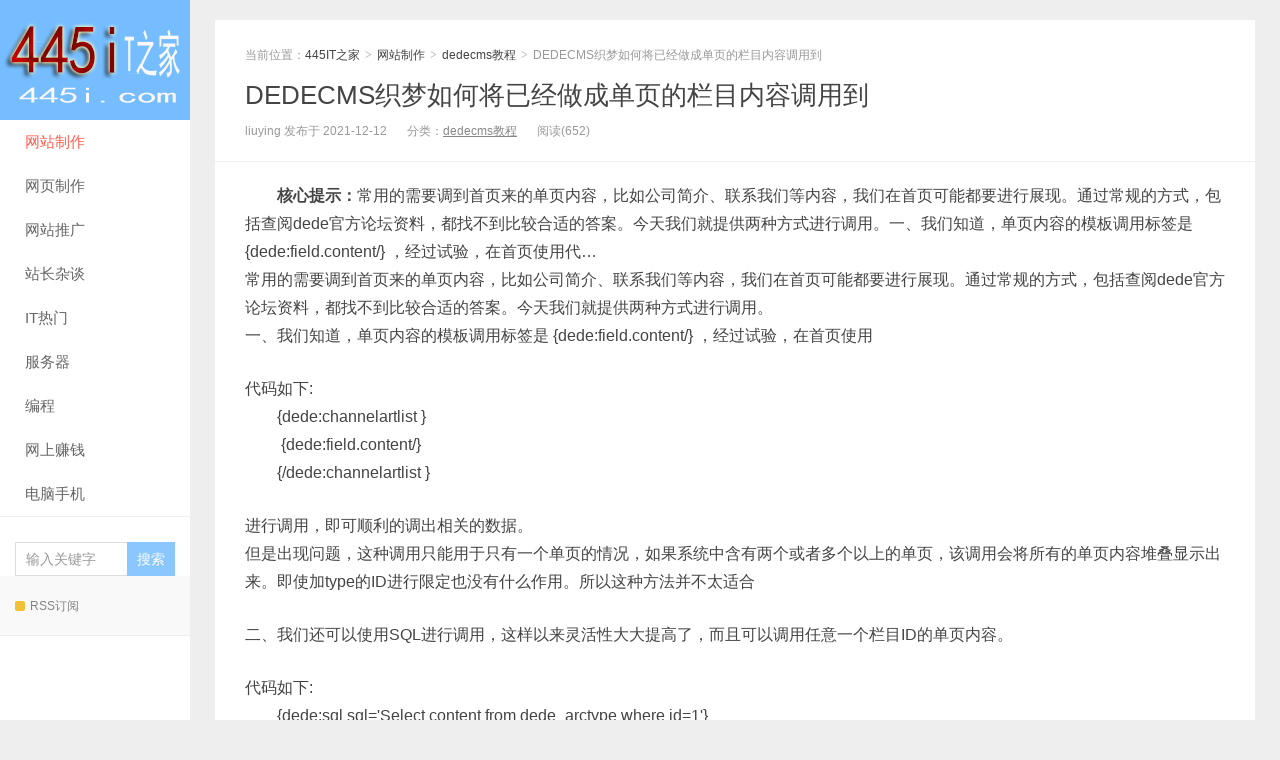

--- FILE ---
content_type: text/html; charset=UTF-8
request_url: http://www.445i.com/3342.html
body_size: 11492
content:
<!DOCTYPE HTML>
<html>
<head>
	
<meta charset="UTF-8">
<meta http-equiv="X-UA-Compatible" content="IE=11,IE=10,IE=9,IE=8">
<meta name="viewport" content="width=device-width, initial-scale=1.0, user-scalable=0, minimum-scale=1.0, maximum-scale=1.0">
<meta http-equiv="Cache-Control" content="no-transform">
<meta http-equiv="Cache-Control" content="no-siteapp">
<title>DEDECMS织梦如何将已经做成单页的栏目内容调用到-445IT之家</title>
<meta name='robots' content='max-image-preview:large' />
	<style>img:is([sizes="auto" i], [sizes^="auto," i]) { contain-intrinsic-size: 3000px 1500px }</style>
	
<link rel="alternate" type="application/rss+xml" title="445IT之家 &raquo; DEDECMS织梦如何将已经做成单页的栏目内容调用到 评论 Feed" href="http://www.445i.com/3342.html/feed" />
<link rel='stylesheet' id='wp-block-library-css' href='http://www.445i.com/wp-includes/css/dist/block-library/style.min.css?ver=6.8.2' type='text/css' media='all' />
<style id='classic-theme-styles-inline-css' type='text/css'>
/*! This file is auto-generated */
.wp-block-button__link{color:#fff;background-color:#32373c;border-radius:9999px;box-shadow:none;text-decoration:none;padding:calc(.667em + 2px) calc(1.333em + 2px);font-size:1.125em}.wp-block-file__button{background:#32373c;color:#fff;text-decoration:none}
</style>
<style id='global-styles-inline-css' type='text/css'>
:root{--wp--preset--aspect-ratio--square: 1;--wp--preset--aspect-ratio--4-3: 4/3;--wp--preset--aspect-ratio--3-4: 3/4;--wp--preset--aspect-ratio--3-2: 3/2;--wp--preset--aspect-ratio--2-3: 2/3;--wp--preset--aspect-ratio--16-9: 16/9;--wp--preset--aspect-ratio--9-16: 9/16;--wp--preset--color--black: #000000;--wp--preset--color--cyan-bluish-gray: #abb8c3;--wp--preset--color--white: #ffffff;--wp--preset--color--pale-pink: #f78da7;--wp--preset--color--vivid-red: #cf2e2e;--wp--preset--color--luminous-vivid-orange: #ff6900;--wp--preset--color--luminous-vivid-amber: #fcb900;--wp--preset--color--light-green-cyan: #7bdcb5;--wp--preset--color--vivid-green-cyan: #00d084;--wp--preset--color--pale-cyan-blue: #8ed1fc;--wp--preset--color--vivid-cyan-blue: #0693e3;--wp--preset--color--vivid-purple: #9b51e0;--wp--preset--gradient--vivid-cyan-blue-to-vivid-purple: linear-gradient(135deg,rgba(6,147,227,1) 0%,rgb(155,81,224) 100%);--wp--preset--gradient--light-green-cyan-to-vivid-green-cyan: linear-gradient(135deg,rgb(122,220,180) 0%,rgb(0,208,130) 100%);--wp--preset--gradient--luminous-vivid-amber-to-luminous-vivid-orange: linear-gradient(135deg,rgba(252,185,0,1) 0%,rgba(255,105,0,1) 100%);--wp--preset--gradient--luminous-vivid-orange-to-vivid-red: linear-gradient(135deg,rgba(255,105,0,1) 0%,rgb(207,46,46) 100%);--wp--preset--gradient--very-light-gray-to-cyan-bluish-gray: linear-gradient(135deg,rgb(238,238,238) 0%,rgb(169,184,195) 100%);--wp--preset--gradient--cool-to-warm-spectrum: linear-gradient(135deg,rgb(74,234,220) 0%,rgb(151,120,209) 20%,rgb(207,42,186) 40%,rgb(238,44,130) 60%,rgb(251,105,98) 80%,rgb(254,248,76) 100%);--wp--preset--gradient--blush-light-purple: linear-gradient(135deg,rgb(255,206,236) 0%,rgb(152,150,240) 100%);--wp--preset--gradient--blush-bordeaux: linear-gradient(135deg,rgb(254,205,165) 0%,rgb(254,45,45) 50%,rgb(107,0,62) 100%);--wp--preset--gradient--luminous-dusk: linear-gradient(135deg,rgb(255,203,112) 0%,rgb(199,81,192) 50%,rgb(65,88,208) 100%);--wp--preset--gradient--pale-ocean: linear-gradient(135deg,rgb(255,245,203) 0%,rgb(182,227,212) 50%,rgb(51,167,181) 100%);--wp--preset--gradient--electric-grass: linear-gradient(135deg,rgb(202,248,128) 0%,rgb(113,206,126) 100%);--wp--preset--gradient--midnight: linear-gradient(135deg,rgb(2,3,129) 0%,rgb(40,116,252) 100%);--wp--preset--font-size--small: 13px;--wp--preset--font-size--medium: 20px;--wp--preset--font-size--large: 36px;--wp--preset--font-size--x-large: 42px;--wp--preset--spacing--20: 0.44rem;--wp--preset--spacing--30: 0.67rem;--wp--preset--spacing--40: 1rem;--wp--preset--spacing--50: 1.5rem;--wp--preset--spacing--60: 2.25rem;--wp--preset--spacing--70: 3.38rem;--wp--preset--spacing--80: 5.06rem;--wp--preset--shadow--natural: 6px 6px 9px rgba(0, 0, 0, 0.2);--wp--preset--shadow--deep: 12px 12px 50px rgba(0, 0, 0, 0.4);--wp--preset--shadow--sharp: 6px 6px 0px rgba(0, 0, 0, 0.2);--wp--preset--shadow--outlined: 6px 6px 0px -3px rgba(255, 255, 255, 1), 6px 6px rgba(0, 0, 0, 1);--wp--preset--shadow--crisp: 6px 6px 0px rgba(0, 0, 0, 1);}:where(.is-layout-flex){gap: 0.5em;}:where(.is-layout-grid){gap: 0.5em;}body .is-layout-flex{display: flex;}.is-layout-flex{flex-wrap: wrap;align-items: center;}.is-layout-flex > :is(*, div){margin: 0;}body .is-layout-grid{display: grid;}.is-layout-grid > :is(*, div){margin: 0;}:where(.wp-block-columns.is-layout-flex){gap: 2em;}:where(.wp-block-columns.is-layout-grid){gap: 2em;}:where(.wp-block-post-template.is-layout-flex){gap: 1.25em;}:where(.wp-block-post-template.is-layout-grid){gap: 1.25em;}.has-black-color{color: var(--wp--preset--color--black) !important;}.has-cyan-bluish-gray-color{color: var(--wp--preset--color--cyan-bluish-gray) !important;}.has-white-color{color: var(--wp--preset--color--white) !important;}.has-pale-pink-color{color: var(--wp--preset--color--pale-pink) !important;}.has-vivid-red-color{color: var(--wp--preset--color--vivid-red) !important;}.has-luminous-vivid-orange-color{color: var(--wp--preset--color--luminous-vivid-orange) !important;}.has-luminous-vivid-amber-color{color: var(--wp--preset--color--luminous-vivid-amber) !important;}.has-light-green-cyan-color{color: var(--wp--preset--color--light-green-cyan) !important;}.has-vivid-green-cyan-color{color: var(--wp--preset--color--vivid-green-cyan) !important;}.has-pale-cyan-blue-color{color: var(--wp--preset--color--pale-cyan-blue) !important;}.has-vivid-cyan-blue-color{color: var(--wp--preset--color--vivid-cyan-blue) !important;}.has-vivid-purple-color{color: var(--wp--preset--color--vivid-purple) !important;}.has-black-background-color{background-color: var(--wp--preset--color--black) !important;}.has-cyan-bluish-gray-background-color{background-color: var(--wp--preset--color--cyan-bluish-gray) !important;}.has-white-background-color{background-color: var(--wp--preset--color--white) !important;}.has-pale-pink-background-color{background-color: var(--wp--preset--color--pale-pink) !important;}.has-vivid-red-background-color{background-color: var(--wp--preset--color--vivid-red) !important;}.has-luminous-vivid-orange-background-color{background-color: var(--wp--preset--color--luminous-vivid-orange) !important;}.has-luminous-vivid-amber-background-color{background-color: var(--wp--preset--color--luminous-vivid-amber) !important;}.has-light-green-cyan-background-color{background-color: var(--wp--preset--color--light-green-cyan) !important;}.has-vivid-green-cyan-background-color{background-color: var(--wp--preset--color--vivid-green-cyan) !important;}.has-pale-cyan-blue-background-color{background-color: var(--wp--preset--color--pale-cyan-blue) !important;}.has-vivid-cyan-blue-background-color{background-color: var(--wp--preset--color--vivid-cyan-blue) !important;}.has-vivid-purple-background-color{background-color: var(--wp--preset--color--vivid-purple) !important;}.has-black-border-color{border-color: var(--wp--preset--color--black) !important;}.has-cyan-bluish-gray-border-color{border-color: var(--wp--preset--color--cyan-bluish-gray) !important;}.has-white-border-color{border-color: var(--wp--preset--color--white) !important;}.has-pale-pink-border-color{border-color: var(--wp--preset--color--pale-pink) !important;}.has-vivid-red-border-color{border-color: var(--wp--preset--color--vivid-red) !important;}.has-luminous-vivid-orange-border-color{border-color: var(--wp--preset--color--luminous-vivid-orange) !important;}.has-luminous-vivid-amber-border-color{border-color: var(--wp--preset--color--luminous-vivid-amber) !important;}.has-light-green-cyan-border-color{border-color: var(--wp--preset--color--light-green-cyan) !important;}.has-vivid-green-cyan-border-color{border-color: var(--wp--preset--color--vivid-green-cyan) !important;}.has-pale-cyan-blue-border-color{border-color: var(--wp--preset--color--pale-cyan-blue) !important;}.has-vivid-cyan-blue-border-color{border-color: var(--wp--preset--color--vivid-cyan-blue) !important;}.has-vivid-purple-border-color{border-color: var(--wp--preset--color--vivid-purple) !important;}.has-vivid-cyan-blue-to-vivid-purple-gradient-background{background: var(--wp--preset--gradient--vivid-cyan-blue-to-vivid-purple) !important;}.has-light-green-cyan-to-vivid-green-cyan-gradient-background{background: var(--wp--preset--gradient--light-green-cyan-to-vivid-green-cyan) !important;}.has-luminous-vivid-amber-to-luminous-vivid-orange-gradient-background{background: var(--wp--preset--gradient--luminous-vivid-amber-to-luminous-vivid-orange) !important;}.has-luminous-vivid-orange-to-vivid-red-gradient-background{background: var(--wp--preset--gradient--luminous-vivid-orange-to-vivid-red) !important;}.has-very-light-gray-to-cyan-bluish-gray-gradient-background{background: var(--wp--preset--gradient--very-light-gray-to-cyan-bluish-gray) !important;}.has-cool-to-warm-spectrum-gradient-background{background: var(--wp--preset--gradient--cool-to-warm-spectrum) !important;}.has-blush-light-purple-gradient-background{background: var(--wp--preset--gradient--blush-light-purple) !important;}.has-blush-bordeaux-gradient-background{background: var(--wp--preset--gradient--blush-bordeaux) !important;}.has-luminous-dusk-gradient-background{background: var(--wp--preset--gradient--luminous-dusk) !important;}.has-pale-ocean-gradient-background{background: var(--wp--preset--gradient--pale-ocean) !important;}.has-electric-grass-gradient-background{background: var(--wp--preset--gradient--electric-grass) !important;}.has-midnight-gradient-background{background: var(--wp--preset--gradient--midnight) !important;}.has-small-font-size{font-size: var(--wp--preset--font-size--small) !important;}.has-medium-font-size{font-size: var(--wp--preset--font-size--medium) !important;}.has-large-font-size{font-size: var(--wp--preset--font-size--large) !important;}.has-x-large-font-size{font-size: var(--wp--preset--font-size--x-large) !important;}
:where(.wp-block-post-template.is-layout-flex){gap: 1.25em;}:where(.wp-block-post-template.is-layout-grid){gap: 1.25em;}
:where(.wp-block-columns.is-layout-flex){gap: 2em;}:where(.wp-block-columns.is-layout-grid){gap: 2em;}
:root :where(.wp-block-pullquote){font-size: 1.5em;line-height: 1.6;}
</style>
<link rel='stylesheet' id='main-css' href='http://www.445i.com/wp-content/themes/xiu/style.css?ver=7.7' type='text/css' media='all' />
<link rel="https://api.w.org/" href="http://www.445i.com/wp-json/" /><link rel="alternate" title="JSON" type="application/json" href="http://www.445i.com/wp-json/wp/v2/posts/3342" /><link rel="EditURI" type="application/rsd+xml" title="RSD" href="http://www.445i.com/xmlrpc.php?rsd" />
<link rel="canonical" href="http://www.445i.com/3342.html" />
<link rel='shortlink' href='http://www.445i.com/?p=3342' />
<link rel="alternate" title="oEmbed (JSON)" type="application/json+oembed" href="http://www.445i.com/wp-json/oembed/1.0/embed?url=http%3A%2F%2Fwww.445i.com%2F3342.html" />
<link rel="alternate" title="oEmbed (XML)" type="text/xml+oembed" href="http://www.445i.com/wp-json/oembed/1.0/embed?url=http%3A%2F%2Fwww.445i.com%2F3342.html&#038;format=xml" />
<style>a:hover, a:focus,.post-like.actived,.excerpt h2 a:hover,.user-welcome strong,.article-title a:hover,#comments b,.text-muted a:hover,.relates a:hover,.archives .item:hover h3,.linkcat h2,.sticky a:hover,.article-content a:hover,.nav li.current-menu-item > a, .nav li.current-menu-parent > a, .nav li.current_page_item > a, .nav li.current-posa,.article-meta a:hover,.excerpt h2 a span,.article-title a span,.archives-list a span,.most-comment-posts li > a span,.widget_postlist .items-01 .text span{color:#76BDFF;}.logo a,.article-tags a,.search-form .btn,#bdcs .bdcs-search-form-submit,.widget_tags_inner a:hover:hover,.focusmo a:hover h4,.tagslist .tagname:hover,.pagination ul > li.next-page > a{background-color:#76BDFF;}.label-important,.badge-important{background-color:#76BDFF;}.label-important .label-arrow,.badge-important .label-arrow{border-left-color:#76BDFF;}.title strong{border-bottom-color:#76BDFF;}#submit{background: #76BDFF;border-right: 2px solid #76BDFF;border-bottom: 2px solid #76BDFF;}@media (max-width:720px){.ui-navtop .logo, .logo{background-color:#76BDFF;}.nav li.current-menu-item > a:after, .nav li.current-menu-parent > a:after, .nav li.current_page_item > a:after, .nav li.current-post-ancestor > a:after{background-color:#76BDFF;}}</style>
<meta name="keywords" content="dedecms教程">
<meta name="description" content="核心提示：常用的需要调到首页来的单页内容，比如公司简介、联系我们等内容，我们在首页可能都要进行展现。通过常规的方式，包括查阅dede官方论坛资料，都找不到比较合适的答案。今天我们就提供两种方式进行调用。一、我们知道，单页内容的模板调用标签是 {dede:field.content/} ，经过试验，在">
<link rel="shortcut icon" href="http://www.445i.com/favicon.ico">
<!--[if lt IE 9]><script src="http://www.445i.com/wp-content/themes/xiu/js/html5.js"></script><![endif]-->
</head>
<body class="wp-singular post-template-default single single-post postid-3342 single-format-standard wp-theme-xiu m-home-most uimo sticky-m ui-c2">
<section class="container">
<header class="header">
	<div class="logo"><a href="http://www.445i.com" title="445IT之家-你的IT之家,站长网络技术学习、网站赚钱方法交流之家"><img class="logo-img-pc" src="http://www.445i.com/wp-content/themes/xiu/images/logo.png" alt="445IT之家"><img class="logo-img-m" src="http://www.445i.com/wp-content/themes/xiu/images/logo.png" alt="445IT之家">445IT之家</a></div>	<ul class="nav"><li class="navmore"><i class="glyphicon glyphicon-align-justify"></i></li><li id="menu-item-3703" class="menu-item menu-item-type-taxonomy menu-item-object-category current-post-ancestor menu-item-has-children menu-item-3703"><a href="http://www.445i.com/article/wangzhanzhizuo">网站制作</a>
<ul class="sub-menu">
	<li id="menu-item-3709" class="menu-item menu-item-type-taxonomy menu-item-object-category menu-item-3709"><a href="http://www.445i.com/article/wangzhanzhizuo/discuzjiaocheng">discuz教程</a></li>
	<li id="menu-item-3710" class="menu-item menu-item-type-taxonomy menu-item-object-category menu-item-3710"><a href="http://www.445i.com/article/wangzhanzhizuo/ecshopjiaocheng">ecshop教程</a></li>
	<li id="menu-item-3714" class="menu-item menu-item-type-taxonomy menu-item-object-category menu-item-3714"><a href="http://www.445i.com/article/wangzhanzhizuo/phpcmsjiaocheng">phpcms教程</a></li>
	<li id="menu-item-3712" class="menu-item menu-item-type-taxonomy menu-item-object-category menu-item-3712"><a href="http://www.445i.com/article/wangzhanzhizuo/shopexjiaocheng">shopex教程</a></li>
	<li id="menu-item-3713" class="menu-item menu-item-type-taxonomy menu-item-object-category menu-item-3713"><a href="http://www.445i.com/article/wangzhanzhizuo/wordpressjiaocheng">wordpress教程</a></li>
	<li id="menu-item-3715" class="menu-item menu-item-type-taxonomy menu-item-object-category menu-item-3715"><a href="http://www.445i.com/article/wangzhanzhizuo/diguocmsjiaocheng">帝国cms教程</a></li>
	<li id="menu-item-3716" class="menu-item menu-item-type-taxonomy menu-item-object-category current-post-ancestor current-menu-parent current-post-parent menu-item-3716"><a href="http://www.445i.com/article/wangzhanzhizuo/dedecmsjiaocheng">dedecms教程</a></li>
	<li id="menu-item-3704" class="menu-item menu-item-type-taxonomy menu-item-object-category menu-item-3704"><a href="http://www.445i.com/article/wangzhanzhizuo/php168jiaocheng">php168教程</a></li>
</ul>
</li>
<li id="menu-item-3693" class="menu-item menu-item-type-taxonomy menu-item-object-category menu-item-has-children menu-item-3693"><a href="http://www.445i.com/article/wangyezhizuo">网页制作</a>
<ul class="sub-menu">
	<li id="menu-item-3694" class="menu-item menu-item-type-taxonomy menu-item-object-category menu-item-3694"><a href="http://www.445i.com/article/wangyezhizuo/htmljiaocheng">HTML教程</a></li>
	<li id="menu-item-3695" class="menu-item menu-item-type-taxonomy menu-item-object-category menu-item-3695"><a href="http://www.445i.com/article/wangyezhizuo/cssjiaocheng">CSS教程</a></li>
	<li id="menu-item-3696" class="menu-item menu-item-type-taxonomy menu-item-object-category menu-item-3696"><a href="http://www.445i.com/article/wangyezhizuo/wangyesheji">网页设计</a></li>
	<li id="menu-item-3697" class="menu-item menu-item-type-taxonomy menu-item-object-category menu-item-3697"><a href="http://www.445i.com/article/wangyezhizuo/jspjiaocheng">JSP教程</a></li>
</ul>
</li>
<li id="menu-item-3690" class="menu-item menu-item-type-taxonomy menu-item-object-category menu-item-has-children menu-item-3690"><a href="http://www.445i.com/article/tuiguangyouhua">网站推广</a>
<ul class="sub-menu">
	<li id="menu-item-3717" class="menu-item menu-item-type-taxonomy menu-item-object-category menu-item-3717"><a href="http://www.445i.com/article/tuiguangyouhua/yunyingcehua">运营策划</a></li>
	<li id="menu-item-3718" class="menu-item menu-item-type-taxonomy menu-item-object-category menu-item-3718"><a href="http://www.445i.com/article/tuiguangyouhua/sousuoyinqing">搜索引擎</a></li>
	<li id="menu-item-3691" class="menu-item menu-item-type-taxonomy menu-item-object-category menu-item-3691"><a href="http://www.445i.com/article/tuiguangyouhua/seojingyan">SEO教程</a></li>
</ul>
</li>
<li id="menu-item-3687" class="menu-item menu-item-type-taxonomy menu-item-object-category menu-item-3687"><a href="http://www.445i.com/article/zhanchangzatan">站长杂谈</a></li>
<li id="menu-item-3711" class="menu-item menu-item-type-taxonomy menu-item-object-category menu-item-3711"><a href="http://www.445i.com/article/zhanchangxinwen">IT热门</a></li>
<li id="menu-item-3698" class="menu-item menu-item-type-taxonomy menu-item-object-category menu-item-has-children menu-item-3698"><a href="http://www.445i.com/article/fuwuqi">服务器</a>
<ul class="sub-menu">
	<li id="menu-item-3700" class="menu-item menu-item-type-taxonomy menu-item-object-category menu-item-3700"><a href="http://www.445i.com/article/fuwuqi/linux">linux</a></li>
	<li id="menu-item-3705" class="menu-item menu-item-type-taxonomy menu-item-object-category menu-item-3705"><a href="http://www.445i.com/article/fuwuqi/shujukujiaocheng">数据库教程</a></li>
	<li id="menu-item-3699" class="menu-item menu-item-type-taxonomy menu-item-object-category menu-item-3699"><a href="http://www.445i.com/article/fuwuqi/windows">windows</a></li>
</ul>
</li>
<li id="menu-item-3701" class="menu-item menu-item-type-taxonomy menu-item-object-category menu-item-has-children menu-item-3701"><a href="http://www.445i.com/article/biancheng">编程</a>
<ul class="sub-menu">
	<li id="menu-item-3702" class="menu-item menu-item-type-taxonomy menu-item-object-category menu-item-3702"><a href="http://www.445i.com/article/biancheng/python">python</a></li>
	<li id="menu-item-3706" class="menu-item menu-item-type-taxonomy menu-item-object-category menu-item-3706"><a href="http://www.445i.com/article/biancheng/phpjiaocheng">PHP教程</a></li>
	<li id="menu-item-3707" class="menu-item menu-item-type-taxonomy menu-item-object-category menu-item-3707"><a href="http://www.445i.com/article/biancheng/aspjiaocheng">ASP教程</a></li>
</ul>
</li>
<li id="menu-item-3682" class="menu-item menu-item-type-taxonomy menu-item-object-category menu-item-has-children menu-item-3682"><a href="http://www.445i.com/article/wangshangzhuanqian">网上赚钱</a>
<ul class="sub-menu">
	<li id="menu-item-6854" class="menu-item menu-item-type-taxonomy menu-item-object-category menu-item-6854"><a href="http://www.445i.com/article/wangshangzhuanqian/gzhzq">自媒体赚钱</a></li>
	<li id="menu-item-3683" class="menu-item menu-item-type-taxonomy menu-item-object-category menu-item-3683"><a href="http://www.445i.com/article/wangshangzhuanqian/taobaokezhuanqian">淘宝客赚钱</a></li>
	<li id="menu-item-3684" class="menu-item menu-item-type-taxonomy menu-item-object-category menu-item-3684"><a href="http://www.445i.com/article/wangshangzhuanqian/wangdianzhuanqian">网店赚钱</a></li>
	<li id="menu-item-3685" class="menu-item menu-item-type-taxonomy menu-item-object-category menu-item-3685"><a href="http://www.445i.com/article/wangshangzhuanqian/wangzhanzhuanqian">网站赚钱</a></li>
	<li id="menu-item-3686" class="menu-item menu-item-type-taxonomy menu-item-object-category menu-item-3686"><a href="http://www.445i.com/article/wangshangzhuanqian/qitawangzhuan">其他网赚</a></li>
</ul>
</li>
<li id="menu-item-3757" class="menu-item menu-item-type-taxonomy menu-item-object-category menu-item-has-children menu-item-3757"><a href="http://www.445i.com/article/diannaoshouji">电脑手机</a>
<ul class="sub-menu">
	<li id="menu-item-3759" class="menu-item menu-item-type-taxonomy menu-item-object-category menu-item-3759"><a href="http://www.445i.com/article/diannaoshouji/officebangongjiaocheng">office办公教程</a></li>
	<li id="menu-item-3760" class="menu-item menu-item-type-taxonomy menu-item-object-category menu-item-3760"><a href="http://www.445i.com/article/diannaoshouji/diannaogaoji">电脑高级</a></li>
	<li id="menu-item-3761" class="menu-item menu-item-type-taxonomy menu-item-object-category menu-item-3761"><a href="http://www.445i.com/article/diannaoshouji/diannaorumen">实用教程</a></li>
	<li id="menu-item-3762" class="menu-item menu-item-type-taxonomy menu-item-object-category menu-item-3762"><a href="http://www.445i.com/article/diannaoshouji/guzhangweixiu">故障维修</a></li>
</ul>
</li>
</ul>	<form method="get" class="search-form" action="http://www.445i.com/" ><input class="form-control" name="s" type="text" placeholder="输入关键字" value=""><input class="btn" type="submit" value="搜索"></form>	<span class="glyphicon glyphicon-search m-search"></span>	<div class="feeds">
					<a class="feed feed-rss" rel="external nofollow" href="http://www.445i.com/feed" target="_blank"><i></i>RSS订阅</a>
			</div>
	<div class="slinks">
			</div>

	</header>
<div class="content-wrap">
	<div class="content">
						<header class="article-header">
						<div class="breadcrumbs"><span class="text-muted">当前位置：</span><a href="http://www.445i.com">445IT之家</a> <small>></small> <a href="http://www.445i.com/article/wangzhanzhizuo">网站制作</a> <small>></small> <a href="http://www.445i.com/article/wangzhanzhizuo/dedecmsjiaocheng">dedecms教程</a> <small>></small> <span class="text-muted">DEDECMS织梦如何将已经做成单页的栏目内容调用到</span></div>
						<h1 class="article-title"><a href="http://www.445i.com/3342.html">DEDECMS织梦如何将已经做成单页的栏目内容调用到</a></h1>
			<ul class="article-meta">
								<li>
					liuying 
					发布于 2021-12-12				</li>
				<li>分类：<a href="http://www.445i.com/article/wangzhanzhizuo/dedecmsjiaocheng" rel="category tag">dedecms教程</a></li>								<li><span class="post-views">阅读(652)</span></li>								<li></li>			</ul>
		</header>
				<article class="article-content">
			<div id="content">
<div class="zhaiyao">
		<b>　　核心提示：</b>常用的需要调到首页来的单页内容，比如公司简介、联系我们等内容，我们在首页可能都要进行展现。通过常规的方式，包括查阅dede官方论坛资料，都找不到比较合适的答案。今天我们就提供两种方式进行调用。一、我们知道，单页内容的模板调用标签是 {dede:field.content/} ，经过试验，在首页使用代&#8230;</div>
<p>
		常用的需要调到首页来的单页内容，比如公司简介、联系我们等内容，我们在首页可能都要进行展现。通过常规的方式，包括查阅dede官方论坛资料，都找不到比较合适的答案。今天我们就提供两种方式进行调用。<br />
		一、我们知道，单页内容的模板调用标签是 {dede:field.content/} ，经过试验，在首页使用</p>
<p>
		代码如下:<br />
		　　{dede:channelartlist }<br />
		　　 {dede:field.content/}<br />
		　　{/dede:channelartlist }</p>
<p>
		进行调用，即可顺利的调出相关的数据。<br />
		但是出现问题，这种调用只能用于只有一个单页的情况，如果系统中含有两个或者多个以上的单页，该调用会将所有的单页内容堆叠显示出来。即使加type的ID进行限定也没有什么作用。所以这种方法并不太适合</p>
<p>
		二、我们还可以使用SQL进行调用，这样以来灵活性大大提高了，而且可以调用任意一个栏目ID的单页内容。</p>
<p>
		代码如下:<br />
		　　{dede:sql sql=&#39;Select content from dede_arctype where id=1&#39;}<br />
		　　 [field:content/]<br />
		　　{/dede:sql}</p>
<p>
		想调用那个栏目，只需要修改栏目的ID 就可以了；但需要注意一点的是&quot;dede_arctype&quot;表名要根据你安装系统时的表名来填，不然也调用不出来<br />
		但是有时候我们不需要把一个栏目的所有文字都显示出来，所有需要截取一部分在首页，那么该如何实现呢，看代码，还是用sql，把调用的数据截取。</p>
<p>
		比如：Select content,substring(content,1,280) as content from dede_arctype where id=1<br />
		这句话是说把ID1栏目的内容的1-280个字符截取出来。</p>
</div>
						        	<p class="post-copyright">未经允许不得转载：<a href="http://www.445i.com">445IT之家</a> &raquo; <a href="http://www.445i.com/3342.html">DEDECMS织梦如何将已经做成单页的栏目内容调用到</a></p>		</article>
				<div class="article-social">
			<a href="javascript:;" class="action action-like" data-pid="3342" data-event="like"><i class="glyphicon glyphicon-thumbs-up"></i>赞 (<span>0</span>)</a>				            <a href="javascript:;" class="action action-rewards" data-event="rewards"><i class="glyphicon glyphicon-usd"></i>打赏</a>
	        					</div>

		<div class="share-single"><div class="action-share bdsharebuttonbox">
分享到：
<a class="bds_qzone" data-cmd="qzone" title="分享到QQ空间"></a>
<a class="bds_tsina" data-cmd="tsina" title="分享到新浪微博"></a>
<a class="bds_weixin" data-cmd="weixin" title="分享到微信"></a>
<a class="bds_tqq" data-cmd="tqq" title="分享到腾讯微博"></a>
<a class="bds_sqq" data-cmd="sqq" title="分享到QQ好友"></a>
<a class="bds_bdhome" data-cmd="bdhome" title="分享到百度新首页"></a>
<a class="bds_tqf" data-cmd="tqf" title="分享到腾讯朋友"></a>
<a class="bds_renren" data-cmd="renren" title="分享到人人网"></a>
<a class="bds_diandian" data-cmd="diandian" title="分享到点点网"></a>
<a class="bds_youdao" data-cmd="youdao" title="分享到有道云笔记"></a>
<a class="bds_ty" data-cmd="ty" title="分享到天涯社区"></a>
<a class="bds_kaixin001" data-cmd="kaixin001" title="分享到开心网"></a>
<a class="bds_taobao" data-cmd="taobao"></a>
<a class="bds_douban" data-cmd="douban" title="分享到豆瓣网"></a>
<a class="bds_fbook" data-cmd="fbook" title="分享到Facebook"></a>
<a class="bds_twi" data-cmd="twi" title="分享到Twitter"></a>
<a class="bds_mail" data-cmd="mail" title="分享到邮件分享"></a>
<a class="bds_copy" data-cmd="copy" title="分享到复制网址"></a>
<a class="bds_more" data-cmd="more">更多</a>
(<a class="bds_count" data-cmd="count" title="累计分享0次">0</a>)
</div>
<script>
window._bd_share_config = {
    common: {
        "bdText": "",
        "bdMini": "2",
        "bdMiniList": false,
        "bdPic": "",
        "bdStyle": "0"
    },
    share: [{
        bdCustomStyle: "http://word.445i.com/wp-content/themes/xiu/css/share.css"
    }]
}
with(document) 0[(getElementsByTagName("head")[0] || body).appendChild(createElement("script")).src = "http://bdimg.share.baidu.com/static/api/js/share.js?cdnversion=" + ~(-new Date() / 36e5)];
</script></div>		
		<div class="article-tags">
					</div>

				<div class="article-author">
			<img alt='' data-original='https://secure.gravatar.com/avatar/2d7f4b6750d0be8d1bf414ce07bb409a44f400863c6fddcefa502ef81eee2981?s=50&#038;d=mm&#038;r=g' srcset='https://secure.gravatar.com/avatar/2d7f4b6750d0be8d1bf414ce07bb409a44f400863c6fddcefa502ef81eee2981?s=100&#038;d=mm&#038;r=g 2x' class='avatar avatar-50 photo' height='50' width='50' loading='lazy' decoding='async'/>			<h4>作者：<a title="查看更多文章" href="http://www.445i.com/author/liuying">liuying</a></h4>
			<div class="article-author-desc"></div>
		</div>
		
		<nav class="article-nav">
			<span class="article-nav-prev"><span>上一篇</span><a href="http://www.445i.com/3341.html" rel="prev">dedecms织梦更换网站空间最简单方便的网站搬家办</a></span>
			<span class="article-nav-next"><span>下一篇</span><a href="http://www.445i.com/3344.html" rel="next">电信通LINUX VPS不能安装LNMP一键安装包解决方法</a></span>
		</nav>

				<div class="relates relates-model-thumb"><h3 class="title"><strong>相关推荐</strong></h3><ul><li><a href="http://www.445i.com/6907.html"><span><img data-original="http://www.445i.com/wp-content/themes/xiu/images/thumbnail.png" class="thumb"/></span>dedecms关闭后台/会员验证码的方法</a></li><li><a href="http://www.445i.com/6871.html"><span><img data-original="http://www.445i.com/wp-content/themes/xiu/images/thumbnail.png" class="thumb"/></span>dedecms出现： Call to undefined function ereg() indedecms出现：错误解决方法</a></li><li><a href="http://www.445i.com/6872.html"><span><img data-original="http://www.445i.com/wp-content/themes/xiu/images/thumbnail.png" class="thumb"/></span>DEDECMS采集 提示读取网址失败的原因与解决方法</a></li><li><a href="http://www.445i.com/6357.html"><img data-original=" \wp-content\uploads\2023\02\202302131.jpg" class="thumb"/>dedecms添加/编辑文章禁止下载远程图片方法（把附加选项默认勾选状态去掉</a></li><li><a href="http://www.445i.com/3406.html"><span><img data-original="http://www.445i.com/wp-content/themes/xiu/images/thumbnail.png" class="thumb"/></span>Dedecms 清空栏目后或文章后,新建ID不从1开始的解</a></li><li><a href="http://www.445i.com/3671.html"><span><img data-original="http://www.445i.com/wp-content/themes/xiu/images/thumbnail.png" class="thumb"/></span>DedeCMS调用Tag取相关文章的方法</a></li><li><a href="http://www.445i.com/3670.html"><span><img data-original="http://www.445i.com/wp-content/themes/xiu/images/thumbnail.png" class="thumb"/></span>SQL命令批量替换DEDECMS文章,标题,关键字,等内容</a></li><li><a href="http://www.445i.com/3669.html"><span><img data-original="http://www.445i.com/wp-content/themes/xiu/images/thumbnail.png" class="thumb"/></span>dedecms常用内容列表排序调用标签</a></li></ul></div>							</div>
</div>
<footer class="footer">
	    &copy; 2026 <a href="http://www.445i.com">445IT之家</a> 
        &nbsp; <a rel="nofollow" href="https://beian.miit.gov.cn/" target="_blank">苏ICP备13003881号-17</a>    <script>
var _hmt = _hmt || [];
(function() {
  var hm = document.createElement("script");
  hm.src = "https://hm.baidu.com/hm.js?85ea6426bc9e8d71f63032be2045bcc1";
  var s = document.getElementsByTagName("script")[0]; 
  s.parentNode.insertBefore(hm, s);
})();
</script>
</footer>
</section>

	<div class="rewards-popover-mask" data-event="rewards-close"></div>
	<div class="rewards-popover">
		<h3>觉得文章有用就打赏一下文章作者</h3>
				<div class="rewards-popover-item">
			<h4>支付宝扫一扫打赏</h4>
			<img src="http://www.445i.com/wp-content/themes/xiu/images/zf4.png">
		</div>
						<div class="rewards-popover-item">
			<h4>微信扫一扫打赏</h4>
			<img src="http://www.445i.com/wp-content/themes/xiu/images/zf3.png">
		</div>
				<span class="rewards-popover-close" data-event="rewards-close"><i class="glyphicon glyphicon-remove"></i></span>
	</div>


<script>
window.jui = {
	uri: 'http://www.445i.com/wp-content/themes/xiu',
	roll: '1 2',
	ajaxpager: '0'
}
</script>
<script type="speculationrules">
{"prefetch":[{"source":"document","where":{"and":[{"href_matches":"\/*"},{"not":{"href_matches":["\/wp-*.php","\/wp-admin\/*","\/wp-content\/uploads\/*","\/wp-content\/*","\/wp-content\/plugins\/*","\/wp-content\/themes\/xiu\/*","\/*\\?(.+)"]}},{"not":{"selector_matches":"a[rel~=\"nofollow\"]"}},{"not":{"selector_matches":".no-prefetch, .no-prefetch a"}}]},"eagerness":"conservative"}]}
</script>
<script type="text/javascript" id="rocket-browser-checker-js-after">
/* <![CDATA[ */
"use strict";var _createClass=function(){function defineProperties(target,props){for(var i=0;i<props.length;i++){var descriptor=props[i];descriptor.enumerable=descriptor.enumerable||!1,descriptor.configurable=!0,"value"in descriptor&&(descriptor.writable=!0),Object.defineProperty(target,descriptor.key,descriptor)}}return function(Constructor,protoProps,staticProps){return protoProps&&defineProperties(Constructor.prototype,protoProps),staticProps&&defineProperties(Constructor,staticProps),Constructor}}();function _classCallCheck(instance,Constructor){if(!(instance instanceof Constructor))throw new TypeError("Cannot call a class as a function")}var RocketBrowserCompatibilityChecker=function(){function RocketBrowserCompatibilityChecker(options){_classCallCheck(this,RocketBrowserCompatibilityChecker),this.passiveSupported=!1,this._checkPassiveOption(this),this.options=!!this.passiveSupported&&options}return _createClass(RocketBrowserCompatibilityChecker,[{key:"_checkPassiveOption",value:function(self){try{var options={get passive(){return!(self.passiveSupported=!0)}};window.addEventListener("test",null,options),window.removeEventListener("test",null,options)}catch(err){self.passiveSupported=!1}}},{key:"initRequestIdleCallback",value:function(){!1 in window&&(window.requestIdleCallback=function(cb){var start=Date.now();return setTimeout(function(){cb({didTimeout:!1,timeRemaining:function(){return Math.max(0,50-(Date.now()-start))}})},1)}),!1 in window&&(window.cancelIdleCallback=function(id){return clearTimeout(id)})}},{key:"isDataSaverModeOn",value:function(){return"connection"in navigator&&!0===navigator.connection.saveData}},{key:"supportsLinkPrefetch",value:function(){var elem=document.createElement("link");return elem.relList&&elem.relList.supports&&elem.relList.supports("prefetch")&&window.IntersectionObserver&&"isIntersecting"in IntersectionObserverEntry.prototype}},{key:"isSlowConnection",value:function(){return"connection"in navigator&&"effectiveType"in navigator.connection&&("2g"===navigator.connection.effectiveType||"slow-2g"===navigator.connection.effectiveType)}}]),RocketBrowserCompatibilityChecker}();
/* ]]> */
</script>
<script type="text/javascript" id="rocket-preload-links-js-extra">
/* <![CDATA[ */
var RocketPreloadLinksConfig = {"excludeUris":"\/(.+\/)?feed\/?.+\/?|\/(?:.+\/)?embed\/|\/(index\\.php\/)?wp\\-json(\/.*|$)|\/wp-admin|\/logout|\/wp-login.php","usesTrailingSlash":"","imageExt":"jpg|jpeg|gif|png|tiff|bmp|webp|avif","fileExt":"jpg|jpeg|gif|png|tiff|bmp|webp|avif|php|pdf|html|htm","siteUrl":"http:\/\/www.445i.com","onHoverDelay":"100","rateThrottle":"3"};
/* ]]> */
</script>
<script type="text/javascript" id="rocket-preload-links-js-after">
/* <![CDATA[ */
(function() {
"use strict";var r="function"==typeof Symbol&&"symbol"==typeof Symbol.iterator?function(e){return typeof e}:function(e){return e&&"function"==typeof Symbol&&e.constructor===Symbol&&e!==Symbol.prototype?"symbol":typeof e},e=function(){function i(e,t){for(var n=0;n<t.length;n++){var i=t[n];i.enumerable=i.enumerable||!1,i.configurable=!0,"value"in i&&(i.writable=!0),Object.defineProperty(e,i.key,i)}}return function(e,t,n){return t&&i(e.prototype,t),n&&i(e,n),e}}();function i(e,t){if(!(e instanceof t))throw new TypeError("Cannot call a class as a function")}var t=function(){function n(e,t){i(this,n),this.browser=e,this.config=t,this.options=this.browser.options,this.prefetched=new Set,this.eventTime=null,this.threshold=1111,this.numOnHover=0}return e(n,[{key:"init",value:function(){!this.browser.supportsLinkPrefetch()||this.browser.isDataSaverModeOn()||this.browser.isSlowConnection()||(this.regex={excludeUris:RegExp(this.config.excludeUris,"i"),images:RegExp(".("+this.config.imageExt+")$","i"),fileExt:RegExp(".("+this.config.fileExt+")$","i")},this._initListeners(this))}},{key:"_initListeners",value:function(e){-1<this.config.onHoverDelay&&document.addEventListener("mouseover",e.listener.bind(e),e.listenerOptions),document.addEventListener("mousedown",e.listener.bind(e),e.listenerOptions),document.addEventListener("touchstart",e.listener.bind(e),e.listenerOptions)}},{key:"listener",value:function(e){var t=e.target.closest("a"),n=this._prepareUrl(t);if(null!==n)switch(e.type){case"mousedown":case"touchstart":this._addPrefetchLink(n);break;case"mouseover":this._earlyPrefetch(t,n,"mouseout")}}},{key:"_earlyPrefetch",value:function(t,e,n){var i=this,r=setTimeout(function(){if(r=null,0===i.numOnHover)setTimeout(function(){return i.numOnHover=0},1e3);else if(i.numOnHover>i.config.rateThrottle)return;i.numOnHover++,i._addPrefetchLink(e)},this.config.onHoverDelay);t.addEventListener(n,function e(){t.removeEventListener(n,e,{passive:!0}),null!==r&&(clearTimeout(r),r=null)},{passive:!0})}},{key:"_addPrefetchLink",value:function(i){return this.prefetched.add(i.href),new Promise(function(e,t){var n=document.createElement("link");n.rel="prefetch",n.href=i.href,n.onload=e,n.onerror=t,document.head.appendChild(n)}).catch(function(){})}},{key:"_prepareUrl",value:function(e){if(null===e||"object"!==(void 0===e?"undefined":r(e))||!1 in e||-1===["http:","https:"].indexOf(e.protocol))return null;var t=e.href.substring(0,this.config.siteUrl.length),n=this._getPathname(e.href,t),i={original:e.href,protocol:e.protocol,origin:t,pathname:n,href:t+n};return this._isLinkOk(i)?i:null}},{key:"_getPathname",value:function(e,t){var n=t?e.substring(this.config.siteUrl.length):e;return n.startsWith("/")||(n="/"+n),this._shouldAddTrailingSlash(n)?n+"/":n}},{key:"_shouldAddTrailingSlash",value:function(e){return this.config.usesTrailingSlash&&!e.endsWith("/")&&!this.regex.fileExt.test(e)}},{key:"_isLinkOk",value:function(e){return null!==e&&"object"===(void 0===e?"undefined":r(e))&&(!this.prefetched.has(e.href)&&e.origin===this.config.siteUrl&&-1===e.href.indexOf("?")&&-1===e.href.indexOf("#")&&!this.regex.excludeUris.test(e.href)&&!this.regex.images.test(e.href))}}],[{key:"run",value:function(){"undefined"!=typeof RocketPreloadLinksConfig&&new n(new RocketBrowserCompatibilityChecker({capture:!0,passive:!0}),RocketPreloadLinksConfig).init()}}]),n}();t.run();
}());
/* ]]> */
</script>
<script type="text/javascript" src="http://www.445i.com/wp-content/themes/xiu/js/jquery.js?ver=7.7" id="jquery-js"></script>
<script type="text/javascript" src="http://www.445i.com/wp-content/themes/xiu/js/bootstrap.js?ver=7.7" id="_bootstrap-js"></script>
<script type="text/javascript" src="http://www.445i.com/wp-content/themes/xiu/js/swiper.min.js?ver=7.7" id="_swiper-js"></script>
<script type="text/javascript" src="http://www.445i.com/wp-content/themes/xiu/js/custom.js?ver=7.7" id="_custom-js"></script>
</body>
</html>
<!---->